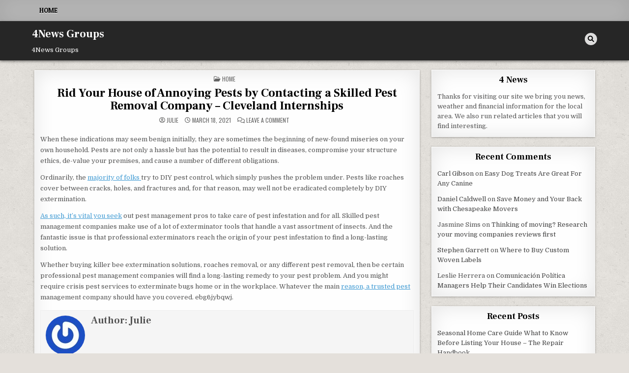

--- FILE ---
content_type: text/html; charset=UTF-8
request_url: https://4newsgroups.com/rid-your-house-of-annoying-pests-by-contacting-a-skilled-pest-removal-company-cleveland-internships/
body_size: 11992
content:
<!DOCTYPE html>
<html lang="en-US">
<head>
<meta charset="UTF-8">
<meta name="viewport" content="width=device-width, initial-scale=1.0">
<link rel="profile" href="http://gmpg.org/xfn/11">
<meta name='robots' content='index, follow, max-image-preview:large, max-snippet:-1, max-video-preview:-1' />

	<!-- This site is optimized with the Yoast SEO plugin v26.8 - https://yoast.com/product/yoast-seo-wordpress/ -->
	<title>Rid Your House of Annoying Pests by Contacting a Skilled Pest Removal Company - Cleveland Internships - 4News Groups</title>
	<link rel="canonical" href="https://4newsgroups.com/rid-your-house-of-annoying-pests-by-contacting-a-skilled-pest-removal-company-cleveland-internships/" />
	<meta property="og:locale" content="en_US" />
	<meta property="og:type" content="article" />
	<meta property="og:title" content="Rid Your House of Annoying Pests by Contacting a Skilled Pest Removal Company - Cleveland Internships - 4News Groups" />
	<meta property="og:description" content="When these indications may seem benign initially, they are sometimes the beginning of new-found miseries on your own household. Pests..." />
	<meta property="og:url" content="https://4newsgroups.com/rid-your-house-of-annoying-pests-by-contacting-a-skilled-pest-removal-company-cleveland-internships/" />
	<meta property="og:site_name" content="4News Groups" />
	<meta property="article:published_time" content="2021-03-18T06:05:03+00:00" />
	<meta name="author" content="Julie" />
	<meta name="twitter:card" content="summary_large_image" />
	<meta name="twitter:label1" content="Written by" />
	<meta name="twitter:data1" content="Julie" />
	<meta name="twitter:label2" content="Est. reading time" />
	<meta name="twitter:data2" content="1 minute" />
	<script type="application/ld+json" class="yoast-schema-graph">{"@context":"https://schema.org","@graph":[{"@type":"Article","@id":"https://4newsgroups.com/rid-your-house-of-annoying-pests-by-contacting-a-skilled-pest-removal-company-cleveland-internships/#article","isPartOf":{"@id":"https://4newsgroups.com/rid-your-house-of-annoying-pests-by-contacting-a-skilled-pest-removal-company-cleveland-internships/"},"author":{"name":"Julie","@id":"https://4newsgroups.com/#/schema/person/e5c306a6c2194007be22160bb80d41b3"},"headline":"Rid Your House of Annoying Pests by Contacting a Skilled Pest Removal Company &#8211; Cleveland Internships","datePublished":"2021-03-18T06:05:03+00:00","mainEntityOfPage":{"@id":"https://4newsgroups.com/rid-your-house-of-annoying-pests-by-contacting-a-skilled-pest-removal-company-cleveland-internships/"},"wordCount":218,"commentCount":0,"articleSection":["Home"],"inLanguage":"en-US","potentialAction":[{"@type":"CommentAction","name":"Comment","target":["https://4newsgroups.com/rid-your-house-of-annoying-pests-by-contacting-a-skilled-pest-removal-company-cleveland-internships/#respond"]}]},{"@type":"WebPage","@id":"https://4newsgroups.com/rid-your-house-of-annoying-pests-by-contacting-a-skilled-pest-removal-company-cleveland-internships/","url":"https://4newsgroups.com/rid-your-house-of-annoying-pests-by-contacting-a-skilled-pest-removal-company-cleveland-internships/","name":"Rid Your House of Annoying Pests by Contacting a Skilled Pest Removal Company - Cleveland Internships - 4News Groups","isPartOf":{"@id":"https://4newsgroups.com/#website"},"datePublished":"2021-03-18T06:05:03+00:00","author":{"@id":"https://4newsgroups.com/#/schema/person/e5c306a6c2194007be22160bb80d41b3"},"breadcrumb":{"@id":"https://4newsgroups.com/rid-your-house-of-annoying-pests-by-contacting-a-skilled-pest-removal-company-cleveland-internships/#breadcrumb"},"inLanguage":"en-US","potentialAction":[{"@type":"ReadAction","target":["https://4newsgroups.com/rid-your-house-of-annoying-pests-by-contacting-a-skilled-pest-removal-company-cleveland-internships/"]}]},{"@type":"BreadcrumbList","@id":"https://4newsgroups.com/rid-your-house-of-annoying-pests-by-contacting-a-skilled-pest-removal-company-cleveland-internships/#breadcrumb","itemListElement":[{"@type":"ListItem","position":1,"name":"Home","item":"https://4newsgroups.com/"},{"@type":"ListItem","position":2,"name":"Rid Your House of Annoying Pests by Contacting a Skilled Pest Removal Company &#8211; Cleveland Internships"}]},{"@type":"WebSite","@id":"https://4newsgroups.com/#website","url":"https://4newsgroups.com/","name":"4News Groups","description":"4News Groups","potentialAction":[{"@type":"SearchAction","target":{"@type":"EntryPoint","urlTemplate":"https://4newsgroups.com/?s={search_term_string}"},"query-input":{"@type":"PropertyValueSpecification","valueRequired":true,"valueName":"search_term_string"}}],"inLanguage":"en-US"},{"@type":"Person","@id":"https://4newsgroups.com/#/schema/person/e5c306a6c2194007be22160bb80d41b3","name":"Julie","image":{"@type":"ImageObject","inLanguage":"en-US","@id":"https://4newsgroups.com/#/schema/person/image/","url":"https://secure.gravatar.com/avatar/9baecf92bae6639a4e61738fb5c8b53b063b214f232b91bd950a7b295f0cd154?s=96&r=g","contentUrl":"https://secure.gravatar.com/avatar/9baecf92bae6639a4e61738fb5c8b53b063b214f232b91bd950a7b295f0cd154?s=96&r=g","caption":"Julie"},"url":"https://4newsgroups.com/author/julie/"}]}</script>
	<!-- / Yoast SEO plugin. -->


<link rel='dns-prefetch' href='//fonts.googleapis.com' />
<link rel="alternate" type="application/rss+xml" title="4News Groups &raquo; Feed" href="https://4newsgroups.com/feed/" />
<link rel="alternate" type="application/rss+xml" title="4News Groups &raquo; Comments Feed" href="https://4newsgroups.com/comments/feed/" />
<link rel="alternate" type="application/rss+xml" title="4News Groups &raquo; Rid Your House of Annoying Pests by Contacting a Skilled Pest Removal Company &#8211; Cleveland Internships Comments Feed" href="https://4newsgroups.com/rid-your-house-of-annoying-pests-by-contacting-a-skilled-pest-removal-company-cleveland-internships/feed/" />
<link rel="alternate" title="oEmbed (JSON)" type="application/json+oembed" href="https://4newsgroups.com/wp-json/oembed/1.0/embed?url=https%3A%2F%2F4newsgroups.com%2Frid-your-house-of-annoying-pests-by-contacting-a-skilled-pest-removal-company-cleveland-internships%2F" />
<link rel="alternate" title="oEmbed (XML)" type="text/xml+oembed" href="https://4newsgroups.com/wp-json/oembed/1.0/embed?url=https%3A%2F%2F4newsgroups.com%2Frid-your-house-of-annoying-pests-by-contacting-a-skilled-pest-removal-company-cleveland-internships%2F&#038;format=xml" />
<style id='wp-img-auto-sizes-contain-inline-css' type='text/css'>
img:is([sizes=auto i],[sizes^="auto," i]){contain-intrinsic-size:3000px 1500px}
/*# sourceURL=wp-img-auto-sizes-contain-inline-css */
</style>
<style id='wp-emoji-styles-inline-css' type='text/css'>

	img.wp-smiley, img.emoji {
		display: inline !important;
		border: none !important;
		box-shadow: none !important;
		height: 1em !important;
		width: 1em !important;
		margin: 0 0.07em !important;
		vertical-align: -0.1em !important;
		background: none !important;
		padding: 0 !important;
	}
/*# sourceURL=wp-emoji-styles-inline-css */
</style>
<style id='wp-block-library-inline-css' type='text/css'>
:root{--wp-block-synced-color:#7a00df;--wp-block-synced-color--rgb:122,0,223;--wp-bound-block-color:var(--wp-block-synced-color);--wp-editor-canvas-background:#ddd;--wp-admin-theme-color:#007cba;--wp-admin-theme-color--rgb:0,124,186;--wp-admin-theme-color-darker-10:#006ba1;--wp-admin-theme-color-darker-10--rgb:0,107,160.5;--wp-admin-theme-color-darker-20:#005a87;--wp-admin-theme-color-darker-20--rgb:0,90,135;--wp-admin-border-width-focus:2px}@media (min-resolution:192dpi){:root{--wp-admin-border-width-focus:1.5px}}.wp-element-button{cursor:pointer}:root .has-very-light-gray-background-color{background-color:#eee}:root .has-very-dark-gray-background-color{background-color:#313131}:root .has-very-light-gray-color{color:#eee}:root .has-very-dark-gray-color{color:#313131}:root .has-vivid-green-cyan-to-vivid-cyan-blue-gradient-background{background:linear-gradient(135deg,#00d084,#0693e3)}:root .has-purple-crush-gradient-background{background:linear-gradient(135deg,#34e2e4,#4721fb 50%,#ab1dfe)}:root .has-hazy-dawn-gradient-background{background:linear-gradient(135deg,#faaca8,#dad0ec)}:root .has-subdued-olive-gradient-background{background:linear-gradient(135deg,#fafae1,#67a671)}:root .has-atomic-cream-gradient-background{background:linear-gradient(135deg,#fdd79a,#004a59)}:root .has-nightshade-gradient-background{background:linear-gradient(135deg,#330968,#31cdcf)}:root .has-midnight-gradient-background{background:linear-gradient(135deg,#020381,#2874fc)}:root{--wp--preset--font-size--normal:16px;--wp--preset--font-size--huge:42px}.has-regular-font-size{font-size:1em}.has-larger-font-size{font-size:2.625em}.has-normal-font-size{font-size:var(--wp--preset--font-size--normal)}.has-huge-font-size{font-size:var(--wp--preset--font-size--huge)}.has-text-align-center{text-align:center}.has-text-align-left{text-align:left}.has-text-align-right{text-align:right}.has-fit-text{white-space:nowrap!important}#end-resizable-editor-section{display:none}.aligncenter{clear:both}.items-justified-left{justify-content:flex-start}.items-justified-center{justify-content:center}.items-justified-right{justify-content:flex-end}.items-justified-space-between{justify-content:space-between}.screen-reader-text{border:0;clip-path:inset(50%);height:1px;margin:-1px;overflow:hidden;padding:0;position:absolute;width:1px;word-wrap:normal!important}.screen-reader-text:focus{background-color:#ddd;clip-path:none;color:#444;display:block;font-size:1em;height:auto;left:5px;line-height:normal;padding:15px 23px 14px;text-decoration:none;top:5px;width:auto;z-index:100000}html :where(.has-border-color){border-style:solid}html :where([style*=border-top-color]){border-top-style:solid}html :where([style*=border-right-color]){border-right-style:solid}html :where([style*=border-bottom-color]){border-bottom-style:solid}html :where([style*=border-left-color]){border-left-style:solid}html :where([style*=border-width]){border-style:solid}html :where([style*=border-top-width]){border-top-style:solid}html :where([style*=border-right-width]){border-right-style:solid}html :where([style*=border-bottom-width]){border-bottom-style:solid}html :where([style*=border-left-width]){border-left-style:solid}html :where(img[class*=wp-image-]){height:auto;max-width:100%}:where(figure){margin:0 0 1em}html :where(.is-position-sticky){--wp-admin--admin-bar--position-offset:var(--wp-admin--admin-bar--height,0px)}@media screen and (max-width:600px){html :where(.is-position-sticky){--wp-admin--admin-bar--position-offset:0px}}

/*# sourceURL=wp-block-library-inline-css */
</style><style id='global-styles-inline-css' type='text/css'>
:root{--wp--preset--aspect-ratio--square: 1;--wp--preset--aspect-ratio--4-3: 4/3;--wp--preset--aspect-ratio--3-4: 3/4;--wp--preset--aspect-ratio--3-2: 3/2;--wp--preset--aspect-ratio--2-3: 2/3;--wp--preset--aspect-ratio--16-9: 16/9;--wp--preset--aspect-ratio--9-16: 9/16;--wp--preset--color--black: #000000;--wp--preset--color--cyan-bluish-gray: #abb8c3;--wp--preset--color--white: #ffffff;--wp--preset--color--pale-pink: #f78da7;--wp--preset--color--vivid-red: #cf2e2e;--wp--preset--color--luminous-vivid-orange: #ff6900;--wp--preset--color--luminous-vivid-amber: #fcb900;--wp--preset--color--light-green-cyan: #7bdcb5;--wp--preset--color--vivid-green-cyan: #00d084;--wp--preset--color--pale-cyan-blue: #8ed1fc;--wp--preset--color--vivid-cyan-blue: #0693e3;--wp--preset--color--vivid-purple: #9b51e0;--wp--preset--gradient--vivid-cyan-blue-to-vivid-purple: linear-gradient(135deg,rgb(6,147,227) 0%,rgb(155,81,224) 100%);--wp--preset--gradient--light-green-cyan-to-vivid-green-cyan: linear-gradient(135deg,rgb(122,220,180) 0%,rgb(0,208,130) 100%);--wp--preset--gradient--luminous-vivid-amber-to-luminous-vivid-orange: linear-gradient(135deg,rgb(252,185,0) 0%,rgb(255,105,0) 100%);--wp--preset--gradient--luminous-vivid-orange-to-vivid-red: linear-gradient(135deg,rgb(255,105,0) 0%,rgb(207,46,46) 100%);--wp--preset--gradient--very-light-gray-to-cyan-bluish-gray: linear-gradient(135deg,rgb(238,238,238) 0%,rgb(169,184,195) 100%);--wp--preset--gradient--cool-to-warm-spectrum: linear-gradient(135deg,rgb(74,234,220) 0%,rgb(151,120,209) 20%,rgb(207,42,186) 40%,rgb(238,44,130) 60%,rgb(251,105,98) 80%,rgb(254,248,76) 100%);--wp--preset--gradient--blush-light-purple: linear-gradient(135deg,rgb(255,206,236) 0%,rgb(152,150,240) 100%);--wp--preset--gradient--blush-bordeaux: linear-gradient(135deg,rgb(254,205,165) 0%,rgb(254,45,45) 50%,rgb(107,0,62) 100%);--wp--preset--gradient--luminous-dusk: linear-gradient(135deg,rgb(255,203,112) 0%,rgb(199,81,192) 50%,rgb(65,88,208) 100%);--wp--preset--gradient--pale-ocean: linear-gradient(135deg,rgb(255,245,203) 0%,rgb(182,227,212) 50%,rgb(51,167,181) 100%);--wp--preset--gradient--electric-grass: linear-gradient(135deg,rgb(202,248,128) 0%,rgb(113,206,126) 100%);--wp--preset--gradient--midnight: linear-gradient(135deg,rgb(2,3,129) 0%,rgb(40,116,252) 100%);--wp--preset--font-size--small: 13px;--wp--preset--font-size--medium: 20px;--wp--preset--font-size--large: 36px;--wp--preset--font-size--x-large: 42px;--wp--preset--spacing--20: 0.44rem;--wp--preset--spacing--30: 0.67rem;--wp--preset--spacing--40: 1rem;--wp--preset--spacing--50: 1.5rem;--wp--preset--spacing--60: 2.25rem;--wp--preset--spacing--70: 3.38rem;--wp--preset--spacing--80: 5.06rem;--wp--preset--shadow--natural: 6px 6px 9px rgba(0, 0, 0, 0.2);--wp--preset--shadow--deep: 12px 12px 50px rgba(0, 0, 0, 0.4);--wp--preset--shadow--sharp: 6px 6px 0px rgba(0, 0, 0, 0.2);--wp--preset--shadow--outlined: 6px 6px 0px -3px rgb(255, 255, 255), 6px 6px rgb(0, 0, 0);--wp--preset--shadow--crisp: 6px 6px 0px rgb(0, 0, 0);}:where(.is-layout-flex){gap: 0.5em;}:where(.is-layout-grid){gap: 0.5em;}body .is-layout-flex{display: flex;}.is-layout-flex{flex-wrap: wrap;align-items: center;}.is-layout-flex > :is(*, div){margin: 0;}body .is-layout-grid{display: grid;}.is-layout-grid > :is(*, div){margin: 0;}:where(.wp-block-columns.is-layout-flex){gap: 2em;}:where(.wp-block-columns.is-layout-grid){gap: 2em;}:where(.wp-block-post-template.is-layout-flex){gap: 1.25em;}:where(.wp-block-post-template.is-layout-grid){gap: 1.25em;}.has-black-color{color: var(--wp--preset--color--black) !important;}.has-cyan-bluish-gray-color{color: var(--wp--preset--color--cyan-bluish-gray) !important;}.has-white-color{color: var(--wp--preset--color--white) !important;}.has-pale-pink-color{color: var(--wp--preset--color--pale-pink) !important;}.has-vivid-red-color{color: var(--wp--preset--color--vivid-red) !important;}.has-luminous-vivid-orange-color{color: var(--wp--preset--color--luminous-vivid-orange) !important;}.has-luminous-vivid-amber-color{color: var(--wp--preset--color--luminous-vivid-amber) !important;}.has-light-green-cyan-color{color: var(--wp--preset--color--light-green-cyan) !important;}.has-vivid-green-cyan-color{color: var(--wp--preset--color--vivid-green-cyan) !important;}.has-pale-cyan-blue-color{color: var(--wp--preset--color--pale-cyan-blue) !important;}.has-vivid-cyan-blue-color{color: var(--wp--preset--color--vivid-cyan-blue) !important;}.has-vivid-purple-color{color: var(--wp--preset--color--vivid-purple) !important;}.has-black-background-color{background-color: var(--wp--preset--color--black) !important;}.has-cyan-bluish-gray-background-color{background-color: var(--wp--preset--color--cyan-bluish-gray) !important;}.has-white-background-color{background-color: var(--wp--preset--color--white) !important;}.has-pale-pink-background-color{background-color: var(--wp--preset--color--pale-pink) !important;}.has-vivid-red-background-color{background-color: var(--wp--preset--color--vivid-red) !important;}.has-luminous-vivid-orange-background-color{background-color: var(--wp--preset--color--luminous-vivid-orange) !important;}.has-luminous-vivid-amber-background-color{background-color: var(--wp--preset--color--luminous-vivid-amber) !important;}.has-light-green-cyan-background-color{background-color: var(--wp--preset--color--light-green-cyan) !important;}.has-vivid-green-cyan-background-color{background-color: var(--wp--preset--color--vivid-green-cyan) !important;}.has-pale-cyan-blue-background-color{background-color: var(--wp--preset--color--pale-cyan-blue) !important;}.has-vivid-cyan-blue-background-color{background-color: var(--wp--preset--color--vivid-cyan-blue) !important;}.has-vivid-purple-background-color{background-color: var(--wp--preset--color--vivid-purple) !important;}.has-black-border-color{border-color: var(--wp--preset--color--black) !important;}.has-cyan-bluish-gray-border-color{border-color: var(--wp--preset--color--cyan-bluish-gray) !important;}.has-white-border-color{border-color: var(--wp--preset--color--white) !important;}.has-pale-pink-border-color{border-color: var(--wp--preset--color--pale-pink) !important;}.has-vivid-red-border-color{border-color: var(--wp--preset--color--vivid-red) !important;}.has-luminous-vivid-orange-border-color{border-color: var(--wp--preset--color--luminous-vivid-orange) !important;}.has-luminous-vivid-amber-border-color{border-color: var(--wp--preset--color--luminous-vivid-amber) !important;}.has-light-green-cyan-border-color{border-color: var(--wp--preset--color--light-green-cyan) !important;}.has-vivid-green-cyan-border-color{border-color: var(--wp--preset--color--vivid-green-cyan) !important;}.has-pale-cyan-blue-border-color{border-color: var(--wp--preset--color--pale-cyan-blue) !important;}.has-vivid-cyan-blue-border-color{border-color: var(--wp--preset--color--vivid-cyan-blue) !important;}.has-vivid-purple-border-color{border-color: var(--wp--preset--color--vivid-purple) !important;}.has-vivid-cyan-blue-to-vivid-purple-gradient-background{background: var(--wp--preset--gradient--vivid-cyan-blue-to-vivid-purple) !important;}.has-light-green-cyan-to-vivid-green-cyan-gradient-background{background: var(--wp--preset--gradient--light-green-cyan-to-vivid-green-cyan) !important;}.has-luminous-vivid-amber-to-luminous-vivid-orange-gradient-background{background: var(--wp--preset--gradient--luminous-vivid-amber-to-luminous-vivid-orange) !important;}.has-luminous-vivid-orange-to-vivid-red-gradient-background{background: var(--wp--preset--gradient--luminous-vivid-orange-to-vivid-red) !important;}.has-very-light-gray-to-cyan-bluish-gray-gradient-background{background: var(--wp--preset--gradient--very-light-gray-to-cyan-bluish-gray) !important;}.has-cool-to-warm-spectrum-gradient-background{background: var(--wp--preset--gradient--cool-to-warm-spectrum) !important;}.has-blush-light-purple-gradient-background{background: var(--wp--preset--gradient--blush-light-purple) !important;}.has-blush-bordeaux-gradient-background{background: var(--wp--preset--gradient--blush-bordeaux) !important;}.has-luminous-dusk-gradient-background{background: var(--wp--preset--gradient--luminous-dusk) !important;}.has-pale-ocean-gradient-background{background: var(--wp--preset--gradient--pale-ocean) !important;}.has-electric-grass-gradient-background{background: var(--wp--preset--gradient--electric-grass) !important;}.has-midnight-gradient-background{background: var(--wp--preset--gradient--midnight) !important;}.has-small-font-size{font-size: var(--wp--preset--font-size--small) !important;}.has-medium-font-size{font-size: var(--wp--preset--font-size--medium) !important;}.has-large-font-size{font-size: var(--wp--preset--font-size--large) !important;}.has-x-large-font-size{font-size: var(--wp--preset--font-size--x-large) !important;}
/*# sourceURL=global-styles-inline-css */
</style>

<style id='classic-theme-styles-inline-css' type='text/css'>
/*! This file is auto-generated */
.wp-block-button__link{color:#fff;background-color:#32373c;border-radius:9999px;box-shadow:none;text-decoration:none;padding:calc(.667em + 2px) calc(1.333em + 2px);font-size:1.125em}.wp-block-file__button{background:#32373c;color:#fff;text-decoration:none}
/*# sourceURL=/wp-includes/css/classic-themes.min.css */
</style>
<link rel='stylesheet' id='textwp-maincss-css' href='https://4newsgroups.com/wp-content/themes/textwp/style.css' type='text/css' media='all' />
<link rel='stylesheet' id='fontawesome-css' href='https://4newsgroups.com/wp-content/themes/textwp/assets/css/all.min.css' type='text/css' media='all' />
<link rel='stylesheet' id='textwp-webfont-css' href='//fonts.googleapis.com/css?family=Domine:400,700|Oswald:400,700|Patua+One|Frank+Ruhl+Libre:400,700&#038;display=swap' type='text/css' media='all' />
<script type="text/javascript" src="https://4newsgroups.com/wp-includes/js/jquery/jquery.min.js?ver=3.7.1" id="jquery-core-js"></script>
<script type="text/javascript" src="https://4newsgroups.com/wp-includes/js/jquery/jquery-migrate.min.js?ver=3.4.1" id="jquery-migrate-js"></script>
<link rel="https://api.w.org/" href="https://4newsgroups.com/wp-json/" /><link rel="alternate" title="JSON" type="application/json" href="https://4newsgroups.com/wp-json/wp/v2/posts/871" /><link rel="EditURI" type="application/rsd+xml" title="RSD" href="https://4newsgroups.com/xmlrpc.php?rsd" />
<meta name="generator" content="WordPress 6.9" />
<link rel='shortlink' href='https://4newsgroups.com/?p=871' />
<link rel="pingback" href="https://4newsgroups.com/xmlrpc.php"><style type="text/css">.recentcomments a{display:inline !important;padding:0 !important;margin:0 !important;}</style>    <style type="text/css">
            .textwp-site-title, .textwp-site-title a, .textwp-site-description {color: #ffffff;}
        </style>
    <style type="text/css" id="custom-background-css">
body.custom-background { background-image: url("https://4newsgroups.com/wp-content/themes/textwp/assets/images/background.jpg"); background-position: left top; background-size: auto; background-repeat: repeat; background-attachment: fixed; }
</style>
	</head>

<body class="wp-singular post-template-default single single-post postid-871 single-format-standard custom-background wp-theme-textwp textwp-animated textwp-fadein textwp-theme-is-active textwp-primary-menu-active textwp-primary-mobile-menu-active textwp-table-css-active" id="textwp-site-body" itemscope="itemscope" itemtype="http://schema.org/WebPage">
<a class="skip-link screen-reader-text" href="#textwp-posts-wrapper">Skip to content</a>

<div class="textwp-site-wrapper">


<div class="textwp-container textwp-primary-menu-container textwp-clearfix">
<div class="textwp-primary-menu-container-inside textwp-clearfix">

<nav class="textwp-nav-primary" id="textwp-primary-navigation" itemscope="itemscope" itemtype="http://schema.org/SiteNavigationElement" role="navigation" aria-label="Primary Menu">
<div class="textwp-outer-wrapper">
<button class="textwp-primary-responsive-menu-icon" aria-controls="textwp-menu-primary-navigation" aria-expanded="false">Menu</button>
<ul id="textwp-menu-primary-navigation" class="textwp-primary-nav-menu textwp-menu-primary"><li ><a href="https://4newsgroups.com/">Home</a></li></ul></div>
</nav>

</div>
</div>


<div class="textwp-container" id="textwp-header" itemscope="itemscope" itemtype="http://schema.org/WPHeader" role="banner">
<div class="textwp-head-content textwp-clearfix" id="textwp-head-content">
<div class="textwp-outer-wrapper">

<div class="textwp-header-inside textwp-clearfix">
<div class="textwp-header-inside-content textwp-clearfix">

<div class="textwp-logo">
    <div class="site-branding">
                  <p class="textwp-site-title"><a href="https://4newsgroups.com/" rel="home">4News Groups</a></p>
            <p class="textwp-site-description"><span>4News Groups</span></p>        </div>
</div>

<div class="textwp-header-social">

<div class="textwp-header-social-icons textwp-clearfix">
                                                                                                                                                                                                                                                                        <a href="#" aria-label="Search Button" class="textwp-social-icon-search"><i class="fas fa-search" aria-hidden="true" title="Search"></i></a></div>

</div><!--/.textwp-header-social -->

</div>
</div>

</div><!--/#textwp-head-content -->
</div><!--/#textwp-header -->
</div>


<div id="textwp-search-overlay-wrap" class="textwp-search-overlay">
  <div class="textwp-search-overlay-content">
    
<form role="search" method="get" class="textwp-search-form" action="https://4newsgroups.com/">
<label>
    <span class="textwp-sr-only">Search for:</span>
    <input type="search" class="textwp-search-field" placeholder="Search &hellip;" value="" name="s" />
</label>
<input type="submit" class="textwp-search-submit" value="&#xf002;" />
</form>  </div>
  <button class="textwp-search-closebtn" aria-label="Close Search" title="Close Search">&#xD7;</button>
</div>

<div class="textwp-outer-wrapper">


</div>

<div class="textwp-outer-wrapper" id="textwp-wrapper-outside">

<div class="textwp-container textwp-clearfix" id="textwp-wrapper">
<div class="textwp-content-wrapper textwp-clearfix" id="textwp-content-wrapper">
<div class="textwp-main-wrapper textwp-clearfix" id="textwp-main-wrapper" itemscope="itemscope" itemtype="http://schema.org/Blog" role="main">
<div class="theiaStickySidebar">
<div class="textwp-main-wrapper-inside textwp-clearfix">




<div class="textwp-posts-wrapper" id="textwp-posts-wrapper">



<article id="post-871" class="textwp-post-singular textwp-box post-871 post type-post status-publish format-standard hentry category-home wpcat-945-id">
<div class="textwp-box-inside">

        <header class="entry-header">
    <div class="entry-header-inside">
        <div class="textwp-entry-meta-single textwp-entry-meta-single-top"><span class="textwp-entry-meta-single-cats"><i class="far fa-folder-open" aria-hidden="true"></i>&nbsp;<span class="textwp-sr-only">Posted in </span><a href="https://4newsgroups.com/category/home/" rel="category tag">Home</a></span></div>
                    <h1 class="post-title entry-title"><a href="https://4newsgroups.com/rid-your-house-of-annoying-pests-by-contacting-a-skilled-pest-removal-company-cleveland-internships/" rel="bookmark">Rid Your House of Annoying Pests by Contacting a Skilled Pest Removal Company &#8211; Cleveland Internships</a></h1>        
                    <div class="textwp-entry-meta-single">
    <span class="textwp-entry-meta-single-author"><i class="far fa-user-circle" aria-hidden="true"></i>&nbsp;<span class="author vcard" itemscope="itemscope" itemtype="http://schema.org/Person" itemprop="author"><a class="url fn n" href="https://4newsgroups.com/author/julie/">Julie</a></span></span>    <span class="textwp-entry-meta-single-date"><i class="far fa-clock" aria-hidden="true"></i>&nbsp;March 18, 2021</span>        <span class="textwp-entry-meta-single-comments"><i class="far fa-comments" aria-hidden="true"></i>&nbsp;<a href="https://4newsgroups.com/rid-your-house-of-annoying-pests-by-contacting-a-skilled-pest-removal-company-cleveland-internships/#respond">Leave a Comment<span class="textwp-sr-only"> on Rid Your House of Annoying Pests by Contacting a Skilled Pest Removal Company &#8211; Cleveland Internships</span></a></span>
            </div>
        </div>
    </header><!-- .entry-header -->
    
    
    <div class="entry-content textwp-clearfix">
        <p></p>
<p> When these indications may seem benign initially, they are sometimes the beginning of new-found miseries on your own household. Pests are not only a hassle but has the potential to result in diseases, compromise your structure ethics, de-value your premises, and cause a number of different obligations. </p>
<p>Ordinarily, the  <a href='http://images.google.lu/url?q=https%3A%2F%2Fclevelandinternships.net%2F2013%2F05%2Frid-your-house-of-annoying-pests-by-contacting-a-skilled-pest-removal-company%2F'>majority of folks </a> try to DIY pest control, which simply pushes the problem under.  Pests like roaches cover between cracks, holes, and fractures and, for that reason, may well not be eradicated completely by DIY extermination. <a href='https://clevelandinternships.net/2013/05/rid-your-house-of-annoying-pests-by-contacting-a-skilled-pest-removal-company/'></p>
<p>As such, it&#8217;s vital you seek</a> out pest management pros to take care of pest infestation and for all. Skilled pest management companies make use of a lot of exterminator tools that handle a vast assortment of insects. And the fantastic issue is that professional exterminators reach the origin of your pest infestation to find a long-lasting solution.</p>
<p>Whether buying killer bee extermination solutions, roaches removal, or any different pest removal, then be certain professional pest management companies will find a long-lasting remedy to your pest problem. And you might require crisis pest services to exterminate bugs home or in the workplace. Whatever the main  <a href='https://images.google.com.co/url?q=https%3A%2F%2Fclevelandinternships.net%2F'>reason, a trusted pest </a> management company should have you covered.  ebg6jybqwj.</p>
    </div><!-- .entry-content -->

    
        <footer class="entry-footer">
            </footer><!-- .entry-footer -->
    
    
            <div class="textwp-author-bio">
            <div class="textwp-author-bio-inside">
            <div class="textwp-author-bio-top">
            <span class="textwp-author-bio-gravatar">
                <img alt='' src='https://secure.gravatar.com/avatar/9baecf92bae6639a4e61738fb5c8b53b063b214f232b91bd950a7b295f0cd154?s=80&#038;r=g' class='avatar avatar-80 photo' height='80' width='80' />
            </span>
            <div class="textwp-author-bio-text">
                <div class="textwp-author-bio-name">Author: <span>Julie</span></div><div class="textwp-author-bio-text-description"></div>
            </div>
            </div>
            </div>
            </div>
        
</div>
</article>


	<nav class="navigation post-navigation" aria-label="Posts">
		<h2 class="screen-reader-text">Post navigation</h2>
		<div class="nav-links"><div class="nav-previous"><a href="https://4newsgroups.com/garage-door-repair-how-to-fix-dwellingsales/" rel="prev">Garage Door Repair How to Fix &#8211; DwellingSales &rarr;</a></div><div class="nav-next"><a href="https://4newsgroups.com/check-out-arlington-home-additions-antique-marketplace/" rel="next">&larr; Check Out Arlington Home Additions &#8211; ANTIQUE MARKETPLACE</a></div></div>
	</nav>
<div id="comments" class="comments-area textwp-box">
<div class="textwp-box-inside">

    	<div id="respond" class="comment-respond">
		<h3 id="reply-title" class="comment-reply-title">Leave a Reply <small><a rel="nofollow" id="cancel-comment-reply-link" href="/rid-your-house-of-annoying-pests-by-contacting-a-skilled-pest-removal-company-cleveland-internships/#respond" style="display:none;">Cancel reply</a></small></h3><p class="must-log-in">You must be <a href="https://4newsgroups.com/wp-login.php?redirect_to=https%3A%2F%2F4newsgroups.com%2Frid-your-house-of-annoying-pests-by-contacting-a-skilled-pest-removal-company-cleveland-internships%2F">logged in</a> to post a comment.</p>	</div><!-- #respond -->
	
</div>
</div><!-- #comments -->
<div class="clear"></div>
</div><!--/#textwp-posts-wrapper -->




</div>
</div>
</div><!-- /#textwp-main-wrapper -->


<div class="textwp-sidebar-wrapper textwp-sidebar-widget-areas textwp-clearfix" id="textwp-sidebar-wrapper" itemscope="itemscope" itemtype="http://schema.org/WPSideBar" role="complementary">
<div class="theiaStickySidebar">
<div class="textwp-sidebar-wrapper-inside textwp-clearfix">

<div id="text-2" class="textwp-side-widget widget textwp-box widget_text"><div class="textwp-box-inside"><div class="textwp-widget-header"><h2 class="textwp-widget-title"><span class="textwp-widget-title-inside">4 News</span></h2></div>			<div class="textwidget">Thanks for visiting our site we bring you news, weather and financial information for the local area. We also run related articles that you will find interesting.</div>
		</div></div><div id="recent-comments-2" class="textwp-side-widget widget textwp-box widget_recent_comments"><div class="textwp-box-inside"><div class="textwp-widget-header"><h2 class="textwp-widget-title"><span class="textwp-widget-title-inside">Recent Comments</span></h2></div><nav aria-label="Recent Comments"><ul id="recentcomments"><li class="recentcomments"><span class="comment-author-link"><a href="http://en.wikipedia.org/wiki/Glasses" class="url" rel="ugc external nofollow">Carl Gibson</a></span> on <a href="https://4newsgroups.com/easy-dog-treats-are-great-for-any-canine/#comment-2313">Easy Dog Treats Are Great For Any Canine</a></li><li class="recentcomments"><span class="comment-author-link"><a href="http://www.ehow.com/list_6501622_benefits-electronic-billing_.html" class="url" rel="ugc external nofollow">Daniel Caldwell</a></span> on <a href="https://4newsgroups.com/save-money-and-your-back-with-chesapeake-movers/#comment-2312">Save Money and Your Back with Chesapeake Movers</a></li><li class="recentcomments"><span class="comment-author-link">Jasmine Sims</span> on <a href="https://4newsgroups.com/thinking-of-moving-research-your-moving-companies-reviews-first/#comment-2310">Thinking of moving? Research your moving companies reviews first</a></li><li class="recentcomments"><span class="comment-author-link"><a href="http://www.cnn.com/2010/WORLD/meast/05/09/lebanon.hummus/index.html" class="url" rel="ugc external nofollow">Stephen Garrett</a></span> on <a href="https://4newsgroups.com/where-to-buy-custom-woven-labels/#comment-2305">Where to Buy Custom Woven Labels</a></li><li class="recentcomments"><span class="comment-author-link">Leslie Herrera</span> on <a href="https://4newsgroups.com/comunicacion-politica-managers-help-their-candidates-win-elections/#comment-2304">Comunicación Política Managers Help Their Candidates Win Elections</a></li></ul></nav></div></div>
		<div id="recent-posts-2" class="textwp-side-widget widget textwp-box widget_recent_entries"><div class="textwp-box-inside">
		<div class="textwp-widget-header"><h2 class="textwp-widget-title"><span class="textwp-widget-title-inside">Recent Posts</span></h2></div><nav aria-label="Recent Posts">
		<ul>
											<li>
					<a href="https://4newsgroups.com/seasonal-home-care-guide-what-to-know-before-listing-your-house-the-repair-handbook/">Seasonal Home Care Guide  What to Know Before Listing Your House &#8211; The Repair Handbook</a>
									</li>
											<li>
					<a href="https://4newsgroups.com/10-essential-upgrades-and-services-for-a-better-home-upgraded-living-guide/">10 Essential Upgrades and Services for a Better Home &#8211; Upgraded Living Guide</a>
									</li>
											<li>
					<a href="https://4newsgroups.com/the-smart-drivers-guide-to-road-trip-prep-the-cruise-chronicle/">The Smart Drivers Guide to Road Trip Prep &#8211; The Cruise Chronicle</a>
									</li>
											<li>
					<a href="https://4newsgroups.com/the-world-of-commercial-paving-services-optimize-your-ops/">The World of Commercial Paving Services &#8211; Optimize Your Ops</a>
									</li>
											<li>
					<a href="https://4newsgroups.com/home-safety-how-to-lock-a-door-to-prevent-break-ins-protect-your-home-hq/">Home Safety  How to Lock a Door to Prevent Break-Ins &#8211; Protect Your Home HQ</a>
									</li>
					</ul>

		</nav></div></div><div id="calendar-2" class="textwp-side-widget widget textwp-box widget_calendar"><div class="textwp-box-inside"><div class="textwp-widget-header"><h2 class="textwp-widget-title"><span class="textwp-widget-title-inside">Calendar</span></h2></div><div id="calendar_wrap" class="calendar_wrap"><table id="wp-calendar" class="wp-calendar-table">
	<caption>January 2026</caption>
	<thead>
	<tr>
		<th scope="col" aria-label="Monday">M</th>
		<th scope="col" aria-label="Tuesday">T</th>
		<th scope="col" aria-label="Wednesday">W</th>
		<th scope="col" aria-label="Thursday">T</th>
		<th scope="col" aria-label="Friday">F</th>
		<th scope="col" aria-label="Saturday">S</th>
		<th scope="col" aria-label="Sunday">S</th>
	</tr>
	</thead>
	<tbody>
	<tr>
		<td colspan="3" class="pad">&nbsp;</td><td>1</td><td>2</td><td>3</td><td>4</td>
	</tr>
	<tr>
		<td>5</td><td>6</td><td>7</td><td><a href="https://4newsgroups.com/2026/01/08/" aria-label="Posts published on January 8, 2026">8</a></td><td><a href="https://4newsgroups.com/2026/01/09/" aria-label="Posts published on January 9, 2026">9</a></td><td><a href="https://4newsgroups.com/2026/01/10/" aria-label="Posts published on January 10, 2026">10</a></td><td>11</td>
	</tr>
	<tr>
		<td>12</td><td>13</td><td><a href="https://4newsgroups.com/2026/01/14/" aria-label="Posts published on January 14, 2026">14</a></td><td><a href="https://4newsgroups.com/2026/01/15/" aria-label="Posts published on January 15, 2026">15</a></td><td><a href="https://4newsgroups.com/2026/01/16/" aria-label="Posts published on January 16, 2026">16</a></td><td>17</td><td>18</td>
	</tr>
	<tr>
		<td><a href="https://4newsgroups.com/2026/01/19/" aria-label="Posts published on January 19, 2026">19</a></td><td>20</td><td>21</td><td>22</td><td>23</td><td><a href="https://4newsgroups.com/2026/01/24/" aria-label="Posts published on January 24, 2026">24</a></td><td>25</td>
	</tr>
	<tr>
		<td><a href="https://4newsgroups.com/2026/01/26/" aria-label="Posts published on January 26, 2026">26</a></td><td>27</td><td>28</td><td>29</td><td>30</td><td id="today"><a href="https://4newsgroups.com/2026/01/31/" aria-label="Posts published on January 31, 2026">31</a></td>
		<td class="pad" colspan="1">&nbsp;</td>
	</tr>
	</tbody>
	</table><nav aria-label="Previous and next months" class="wp-calendar-nav">
		<span class="wp-calendar-nav-prev"><a href="https://4newsgroups.com/2025/12/">&laquo; Dec</a></span>
		<span class="pad">&nbsp;</span>
		<span class="wp-calendar-nav-next">&nbsp;</span>
	</nav></div></div></div><div id="archives-2" class="textwp-side-widget widget textwp-box widget_archive"><div class="textwp-box-inside"><div class="textwp-widget-header"><h2 class="textwp-widget-title"><span class="textwp-widget-title-inside">Archives</span></h2></div>		<label class="screen-reader-text" for="archives-dropdown-2">Archives</label>
		<select id="archives-dropdown-2" name="archive-dropdown">
			
			<option value="">Select Month</option>
				<option value='https://4newsgroups.com/2026/01/'> January 2026 </option>
	<option value='https://4newsgroups.com/2025/12/'> December 2025 </option>
	<option value='https://4newsgroups.com/2025/11/'> November 2025 </option>
	<option value='https://4newsgroups.com/2025/10/'> October 2025 </option>
	<option value='https://4newsgroups.com/2025/09/'> September 2025 </option>
	<option value='https://4newsgroups.com/2025/08/'> August 2025 </option>
	<option value='https://4newsgroups.com/2025/07/'> July 2025 </option>
	<option value='https://4newsgroups.com/2025/06/'> June 2025 </option>
	<option value='https://4newsgroups.com/2025/05/'> May 2025 </option>
	<option value='https://4newsgroups.com/2025/04/'> April 2025 </option>
	<option value='https://4newsgroups.com/2025/03/'> March 2025 </option>
	<option value='https://4newsgroups.com/2025/02/'> February 2025 </option>
	<option value='https://4newsgroups.com/2025/01/'> January 2025 </option>
	<option value='https://4newsgroups.com/2024/12/'> December 2024 </option>
	<option value='https://4newsgroups.com/2024/11/'> November 2024 </option>
	<option value='https://4newsgroups.com/2024/10/'> October 2024 </option>
	<option value='https://4newsgroups.com/2024/09/'> September 2024 </option>
	<option value='https://4newsgroups.com/2024/08/'> August 2024 </option>
	<option value='https://4newsgroups.com/2024/07/'> July 2024 </option>
	<option value='https://4newsgroups.com/2024/06/'> June 2024 </option>
	<option value='https://4newsgroups.com/2024/05/'> May 2024 </option>
	<option value='https://4newsgroups.com/2024/04/'> April 2024 </option>
	<option value='https://4newsgroups.com/2024/03/'> March 2024 </option>
	<option value='https://4newsgroups.com/2024/02/'> February 2024 </option>
	<option value='https://4newsgroups.com/2024/01/'> January 2024 </option>
	<option value='https://4newsgroups.com/2023/12/'> December 2023 </option>
	<option value='https://4newsgroups.com/2023/11/'> November 2023 </option>
	<option value='https://4newsgroups.com/2023/10/'> October 2023 </option>
	<option value='https://4newsgroups.com/2023/09/'> September 2023 </option>
	<option value='https://4newsgroups.com/2023/08/'> August 2023 </option>
	<option value='https://4newsgroups.com/2023/07/'> July 2023 </option>
	<option value='https://4newsgroups.com/2023/06/'> June 2023 </option>
	<option value='https://4newsgroups.com/2023/05/'> May 2023 </option>
	<option value='https://4newsgroups.com/2023/04/'> April 2023 </option>
	<option value='https://4newsgroups.com/2023/03/'> March 2023 </option>
	<option value='https://4newsgroups.com/2023/02/'> February 2023 </option>
	<option value='https://4newsgroups.com/2023/01/'> January 2023 </option>
	<option value='https://4newsgroups.com/2022/12/'> December 2022 </option>
	<option value='https://4newsgroups.com/2022/11/'> November 2022 </option>
	<option value='https://4newsgroups.com/2022/10/'> October 2022 </option>
	<option value='https://4newsgroups.com/2022/09/'> September 2022 </option>
	<option value='https://4newsgroups.com/2022/08/'> August 2022 </option>
	<option value='https://4newsgroups.com/2022/07/'> July 2022 </option>
	<option value='https://4newsgroups.com/2022/06/'> June 2022 </option>
	<option value='https://4newsgroups.com/2022/05/'> May 2022 </option>
	<option value='https://4newsgroups.com/2022/04/'> April 2022 </option>
	<option value='https://4newsgroups.com/2022/03/'> March 2022 </option>
	<option value='https://4newsgroups.com/2022/02/'> February 2022 </option>
	<option value='https://4newsgroups.com/2022/01/'> January 2022 </option>
	<option value='https://4newsgroups.com/2021/12/'> December 2021 </option>
	<option value='https://4newsgroups.com/2021/11/'> November 2021 </option>
	<option value='https://4newsgroups.com/2021/10/'> October 2021 </option>
	<option value='https://4newsgroups.com/2021/09/'> September 2021 </option>
	<option value='https://4newsgroups.com/2021/08/'> August 2021 </option>
	<option value='https://4newsgroups.com/2021/07/'> July 2021 </option>
	<option value='https://4newsgroups.com/2021/06/'> June 2021 </option>
	<option value='https://4newsgroups.com/2021/05/'> May 2021 </option>
	<option value='https://4newsgroups.com/2021/04/'> April 2021 </option>
	<option value='https://4newsgroups.com/2021/03/'> March 2021 </option>
	<option value='https://4newsgroups.com/2021/02/'> February 2021 </option>
	<option value='https://4newsgroups.com/2021/01/'> January 2021 </option>
	<option value='https://4newsgroups.com/2020/12/'> December 2020 </option>
	<option value='https://4newsgroups.com/2020/11/'> November 2020 </option>
	<option value='https://4newsgroups.com/2020/10/'> October 2020 </option>
	<option value='https://4newsgroups.com/2016/04/'> April 2016 </option>
	<option value='https://4newsgroups.com/2015/10/'> October 2015 </option>
	<option value='https://4newsgroups.com/2015/09/'> September 2015 </option>
	<option value='https://4newsgroups.com/2015/07/'> July 2015 </option>
	<option value='https://4newsgroups.com/2014/03/'> March 2014 </option>
	<option value='https://4newsgroups.com/2014/02/'> February 2014 </option>
	<option value='https://4newsgroups.com/2014/01/'> January 2014 </option>
	<option value='https://4newsgroups.com/2013/12/'> December 2013 </option>
	<option value='https://4newsgroups.com/2013/11/'> November 2013 </option>
	<option value='https://4newsgroups.com/2013/10/'> October 2013 </option>
	<option value='https://4newsgroups.com/2013/09/'> September 2013 </option>
	<option value='https://4newsgroups.com/2013/08/'> August 2013 </option>
	<option value='https://4newsgroups.com/2013/07/'> July 2013 </option>
	<option value='https://4newsgroups.com/2013/06/'> June 2013 </option>
	<option value='https://4newsgroups.com/2013/05/'> May 2013 </option>
	<option value='https://4newsgroups.com/2013/04/'> April 2013 </option>
	<option value='https://4newsgroups.com/2013/03/'> March 2013 </option>
	<option value='https://4newsgroups.com/2013/02/'> February 2013 </option>
	<option value='https://4newsgroups.com/2013/01/'> January 2013 </option>
	<option value='https://4newsgroups.com/2012/12/'> December 2012 </option>
	<option value='https://4newsgroups.com/2012/11/'> November 2012 </option>

		</select>

			<script type="text/javascript">
/* <![CDATA[ */

( ( dropdownId ) => {
	const dropdown = document.getElementById( dropdownId );
	function onSelectChange() {
		setTimeout( () => {
			if ( 'escape' === dropdown.dataset.lastkey ) {
				return;
			}
			if ( dropdown.value ) {
				document.location.href = dropdown.value;
			}
		}, 250 );
	}
	function onKeyUp( event ) {
		if ( 'Escape' === event.key ) {
			dropdown.dataset.lastkey = 'escape';
		} else {
			delete dropdown.dataset.lastkey;
		}
	}
	function onClick() {
		delete dropdown.dataset.lastkey;
	}
	dropdown.addEventListener( 'keyup', onKeyUp );
	dropdown.addEventListener( 'click', onClick );
	dropdown.addEventListener( 'change', onSelectChange );
})( "archives-dropdown-2" );

//# sourceURL=WP_Widget_Archives%3A%3Awidget
/* ]]> */
</script>
</div></div>
</div>
</div>
</div><!-- /#textwp-sidebar-wrapper-->

</div>

</div><!--/#textwp-content-wrapper -->
</div><!--/#textwp-wrapper -->

<div class="textwp-outer-wrapper">


</div>



<div class='textwp-clearfix' id='textwp-footer'>
<div class='textwp-foot-wrap textwp-container'>
<div class="textwp-outer-wrapper">

  <p class='textwp-copyright'>Copyright &copy; 2026 4News Groups</p>
<p class='textwp-credit'><a href="https://themesdna.com/">Design by ThemesDNA.com</a></p>

</div>
</div>
</div><!--/#textwp-footer -->


</div>

<button class="textwp-scroll-top" title="Scroll to Top"><i class="fas fa-arrow-up" aria-hidden="true"></i><span class="textwp-sr-only">Scroll to Top</span></button>

<script type="speculationrules">
{"prefetch":[{"source":"document","where":{"and":[{"href_matches":"/*"},{"not":{"href_matches":["/wp-*.php","/wp-admin/*","/wp-content/uploads/*","/wp-content/*","/wp-content/plugins/*","/wp-content/themes/textwp/*","/*\\?(.+)"]}},{"not":{"selector_matches":"a[rel~=\"nofollow\"]"}},{"not":{"selector_matches":".no-prefetch, .no-prefetch a"}}]},"eagerness":"conservative"}]}
</script>
<script type="text/javascript" src="https://4newsgroups.com/wp-content/themes/textwp/assets/js/ResizeSensor.min.js" id="ResizeSensor-js"></script>
<script type="text/javascript" src="https://4newsgroups.com/wp-content/themes/textwp/assets/js/theia-sticky-sidebar.min.js" id="theia-sticky-sidebar-js"></script>
<script type="text/javascript" src="https://4newsgroups.com/wp-content/themes/textwp/assets/js/jquery.fitvids.min.js" id="fitvids-js"></script>
<script type="text/javascript" src="https://4newsgroups.com/wp-content/themes/textwp/assets/js/navigation.js" id="textwp-navigation-js"></script>
<script type="text/javascript" src="https://4newsgroups.com/wp-content/themes/textwp/assets/js/skip-link-focus-fix.js" id="textwp-skip-link-focus-fix-js"></script>
<script type="text/javascript" src="https://4newsgroups.com/wp-includes/js/imagesloaded.min.js?ver=5.0.0" id="imagesloaded-js"></script>
<script type="text/javascript" id="textwp-customjs-js-extra">
/* <![CDATA[ */
var textwp_ajax_object = {"ajaxurl":"https://4newsgroups.com/wp-admin/admin-ajax.php","primary_menu_active":"1","sticky_menu_active":"1","sticky_mobile_menu_active":"","sticky_sidebar_active":"1"};
//# sourceURL=textwp-customjs-js-extra
/* ]]> */
</script>
<script type="text/javascript" src="https://4newsgroups.com/wp-content/themes/textwp/assets/js/custom.js" id="textwp-customjs-js"></script>
<script type="text/javascript" src="https://4newsgroups.com/wp-includes/js/comment-reply.min.js?ver=6.9" id="comment-reply-js" async="async" data-wp-strategy="async" fetchpriority="low"></script>
<script id="wp-emoji-settings" type="application/json">
{"baseUrl":"https://s.w.org/images/core/emoji/17.0.2/72x72/","ext":".png","svgUrl":"https://s.w.org/images/core/emoji/17.0.2/svg/","svgExt":".svg","source":{"concatemoji":"https://4newsgroups.com/wp-includes/js/wp-emoji-release.min.js?ver=6.9"}}
</script>
<script type="module">
/* <![CDATA[ */
/*! This file is auto-generated */
const a=JSON.parse(document.getElementById("wp-emoji-settings").textContent),o=(window._wpemojiSettings=a,"wpEmojiSettingsSupports"),s=["flag","emoji"];function i(e){try{var t={supportTests:e,timestamp:(new Date).valueOf()};sessionStorage.setItem(o,JSON.stringify(t))}catch(e){}}function c(e,t,n){e.clearRect(0,0,e.canvas.width,e.canvas.height),e.fillText(t,0,0);t=new Uint32Array(e.getImageData(0,0,e.canvas.width,e.canvas.height).data);e.clearRect(0,0,e.canvas.width,e.canvas.height),e.fillText(n,0,0);const a=new Uint32Array(e.getImageData(0,0,e.canvas.width,e.canvas.height).data);return t.every((e,t)=>e===a[t])}function p(e,t){e.clearRect(0,0,e.canvas.width,e.canvas.height),e.fillText(t,0,0);var n=e.getImageData(16,16,1,1);for(let e=0;e<n.data.length;e++)if(0!==n.data[e])return!1;return!0}function u(e,t,n,a){switch(t){case"flag":return n(e,"\ud83c\udff3\ufe0f\u200d\u26a7\ufe0f","\ud83c\udff3\ufe0f\u200b\u26a7\ufe0f")?!1:!n(e,"\ud83c\udde8\ud83c\uddf6","\ud83c\udde8\u200b\ud83c\uddf6")&&!n(e,"\ud83c\udff4\udb40\udc67\udb40\udc62\udb40\udc65\udb40\udc6e\udb40\udc67\udb40\udc7f","\ud83c\udff4\u200b\udb40\udc67\u200b\udb40\udc62\u200b\udb40\udc65\u200b\udb40\udc6e\u200b\udb40\udc67\u200b\udb40\udc7f");case"emoji":return!a(e,"\ud83e\u1fac8")}return!1}function f(e,t,n,a){let r;const o=(r="undefined"!=typeof WorkerGlobalScope&&self instanceof WorkerGlobalScope?new OffscreenCanvas(300,150):document.createElement("canvas")).getContext("2d",{willReadFrequently:!0}),s=(o.textBaseline="top",o.font="600 32px Arial",{});return e.forEach(e=>{s[e]=t(o,e,n,a)}),s}function r(e){var t=document.createElement("script");t.src=e,t.defer=!0,document.head.appendChild(t)}a.supports={everything:!0,everythingExceptFlag:!0},new Promise(t=>{let n=function(){try{var e=JSON.parse(sessionStorage.getItem(o));if("object"==typeof e&&"number"==typeof e.timestamp&&(new Date).valueOf()<e.timestamp+604800&&"object"==typeof e.supportTests)return e.supportTests}catch(e){}return null}();if(!n){if("undefined"!=typeof Worker&&"undefined"!=typeof OffscreenCanvas&&"undefined"!=typeof URL&&URL.createObjectURL&&"undefined"!=typeof Blob)try{var e="postMessage("+f.toString()+"("+[JSON.stringify(s),u.toString(),c.toString(),p.toString()].join(",")+"));",a=new Blob([e],{type:"text/javascript"});const r=new Worker(URL.createObjectURL(a),{name:"wpTestEmojiSupports"});return void(r.onmessage=e=>{i(n=e.data),r.terminate(),t(n)})}catch(e){}i(n=f(s,u,c,p))}t(n)}).then(e=>{for(const n in e)a.supports[n]=e[n],a.supports.everything=a.supports.everything&&a.supports[n],"flag"!==n&&(a.supports.everythingExceptFlag=a.supports.everythingExceptFlag&&a.supports[n]);var t;a.supports.everythingExceptFlag=a.supports.everythingExceptFlag&&!a.supports.flag,a.supports.everything||((t=a.source||{}).concatemoji?r(t.concatemoji):t.wpemoji&&t.twemoji&&(r(t.twemoji),r(t.wpemoji)))});
//# sourceURL=https://4newsgroups.com/wp-includes/js/wp-emoji-loader.min.js
/* ]]> */
</script>
</body>
</html>